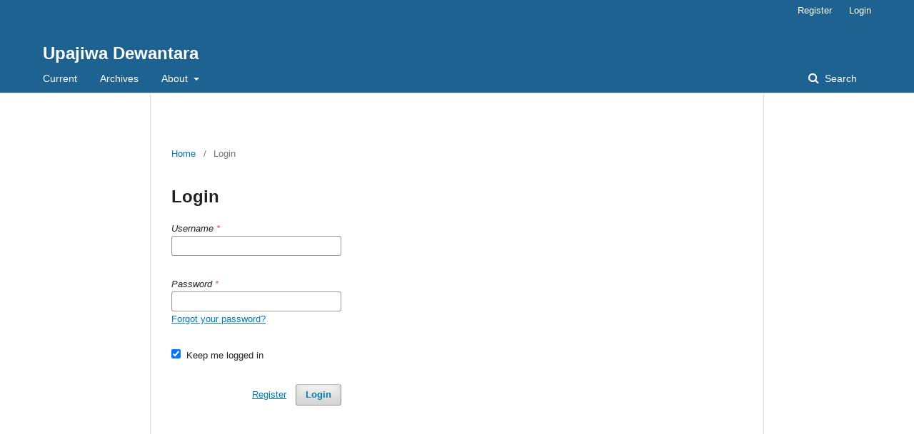

--- FILE ---
content_type: text/html; charset=UTF-8
request_url: https://jurnalfe.ustjogja.ac.id/index.php/ujd/login
body_size: 1682
content:
	<!DOCTYPE html>
<html lang="en-US" xml:lang="en-US">
<head>
	<meta charset="UTF-8">
	<meta name="viewport" content="width=device-width, initial-scale=1.0">
	<title>
		Login
							| Upajiwa Dewantara
			</title>

	
<meta name="generator" content="Open Journal Systems 3.2.1.5">
	<link rel="stylesheet" href="https://jurnalfe.ustjogja.ac.id/index.php/ujd/$$$call$$$/page/page/css?name=stylesheet" type="text/css" /><link rel="stylesheet" href="https://jurnalfe.ustjogja.ac.id/lib/pkp/styles/fontawesome/fontawesome.css?v=3.2.1.5" type="text/css" />
</head>
<body class="pkp_page_login pkp_op_index" dir="ltr">

	<div class="pkp_structure_page">

				<header class="pkp_structure_head" id="headerNavigationContainer" role="banner">
						 <nav class="cmp_skip_to_content" aria-label="Jump to content links">
	<a href="#pkp_content_main">Skip to main content</a>
	<a href="#siteNav">Skip to main navigation menu</a>
		<a href="#pkp_content_footer">Skip to site footer</a>
</nav>

			<div class="pkp_head_wrapper">

				<div class="pkp_site_name_wrapper">
					<button class="pkp_site_nav_toggle">
						<span>Open Menu</span>
					</button>
										<div class="pkp_site_name">
																<a href="						https://jurnalfe.ustjogja.ac.id/index.php/ujd/index
					" class="is_text">Upajiwa Dewantara</a>
										</div>
				</div>

				
				<nav class="pkp_site_nav_menu" aria-label="Site Navigation">
					<a id="siteNav"></a>
					<div class="pkp_navigation_primary_row">
						<div class="pkp_navigation_primary_wrapper">
																				<ul id="navigationPrimary" class="pkp_navigation_primary pkp_nav_list">
								<li class="">
				<a href="https://jurnalfe.ustjogja.ac.id/index.php/ujd/issue/current">
					Current
				</a>
							</li>
								<li class="">
				<a href="https://jurnalfe.ustjogja.ac.id/index.php/ujd/issue/archive">
					Archives
				</a>
							</li>
															<li class="">
				<a href="https://jurnalfe.ustjogja.ac.id/index.php/ujd/about">
					About
				</a>
									<ul>
																					<li class="">
									<a href="https://jurnalfe.ustjogja.ac.id/index.php/ujd/about">
										About the Journal
									</a>
								</li>
																												<li class="">
									<a href="https://jurnalfe.ustjogja.ac.id/index.php/ujd/about/submissions">
										Submissions
									</a>
								</li>
																																									<li class="">
									<a href="https://jurnalfe.ustjogja.ac.id/index.php/ujd/about/contact">
										Contact
									</a>
								</li>
																		</ul>
							</li>
			</ul>

				

																									
	<form class="pkp_search pkp_search_desktop" action="https://jurnalfe.ustjogja.ac.id/index.php/ujd/search/search" method="get" role="search" aria-label="Article Search">
		<input type="hidden" name="csrfToken" value="744bc9a16b37ac616c30553855554eb4">
				
			<input name="query" value="" type="text" aria-label="Search Query">
		

		<button type="submit">
			Search
		</button>
		<div class="search_controls" aria-hidden="true">
			<a href="https://jurnalfe.ustjogja.ac.id/index.php/ujd/search/search" class="headerSearchPrompt search_prompt" aria-hidden="true">
				Search
			</a>
			<a href="#" class="search_cancel headerSearchCancel" aria-hidden="true"></a>
			<span class="search_loading" aria-hidden="true"></span>
		</div>
	</form>
													</div>
					</div>
					<div class="pkp_navigation_user_wrapper" id="navigationUserWrapper">
							<ul id="navigationUser" class="pkp_navigation_user pkp_nav_list">
								<li class="profile">
				<a href="https://jurnalfe.ustjogja.ac.id/index.php/ujd/user/register">
					Register
				</a>
							</li>
								<li class="profile">
				<a href="https://jurnalfe.ustjogja.ac.id/index.php/ujd/login">
					Login
				</a>
							</li>
										</ul>

					</div>
																			
	<form class="pkp_search pkp_search_mobile" action="https://jurnalfe.ustjogja.ac.id/index.php/ujd/search/search" method="get" role="search" aria-label="Article Search">
		<input type="hidden" name="csrfToken" value="744bc9a16b37ac616c30553855554eb4">
				
			<input name="query" value="" type="text" aria-label="Search Query">
		

		<button type="submit">
			Search
		</button>
		<div class="search_controls" aria-hidden="true">
			<a href="https://jurnalfe.ustjogja.ac.id/index.php/ujd/search/search" class="headerSearchPrompt search_prompt" aria-hidden="true">
				Search
			</a>
			<a href="#" class="search_cancel headerSearchCancel" aria-hidden="true"></a>
			<span class="search_loading" aria-hidden="true"></span>
		</div>
	</form>
									</nav>
			</div><!-- .pkp_head_wrapper -->
		</header><!-- .pkp_structure_head -->

						<div class="pkp_structure_content">
			<div class="pkp_structure_main" role="main">
				<a id="pkp_content_main"></a>

<div class="page page_login">
	<nav class="cmp_breadcrumbs" role="navigation" aria-label="You are here:">
	<ol>
		<li>
			<a href="https://jurnalfe.ustjogja.ac.id/index.php/ujd/index">
				Home
			</a>
			<span class="separator">/</span>
		</li>
		<li class="current">
			<span aria-current="page">
									Login
							</span>
		</li>
	</ol>
</nav>

	<h1>
		Login
	</h1>

		
	<form class="cmp_form cmp_form login" id="login" method="post" action="https://jurnalfe.ustjogja.ac.id/index.php/ujd/login/signIn">
		<input type="hidden" name="csrfToken" value="744bc9a16b37ac616c30553855554eb4">

		
		<input type="hidden" name="source" value="" />

		<fieldset class="fields">
			<div class="username">
				<label>
					<span class="label">
						Username
						<span class="required" aria-hidden="true">*</span>
						<span class="pkp_screen_reader">
							Required
						</span>
					</span>
					<input type="text" name="username" id="username" value="" maxlength="32" required aria-required="true">
				</label>
			</div>
			<div class="password">
				<label>
					<span class="label">
						Password
						<span class="required" aria-hidden="true">*</span>
						<span class="pkp_screen_reader">
							Required
						</span>
					</span>
					<input type="password" name="password" id="password" value="" password="true" maxlength="32" required aria-required="true">
					<a href="https://jurnalfe.ustjogja.ac.id/index.php/ujd/login/lostPassword">
						Forgot your password?
					</a>
				</label>
			</div>
			<div class="remember checkbox">
				<label>
					<input type="checkbox" name="remember" id="remember" value="1" checked="$remember">
					<span class="label">
						Keep me logged in
					</span>
				</label>
			</div>
			<div class="buttons">
				<button class="submit" type="submit">
					Login
				</button>

														<a href="https://jurnalfe.ustjogja.ac.id/index.php/ujd/user/register?source=" class="register">
						Register
					</a>
							</div>
		</fieldset>
	</form>
</div><!-- .page -->

	</div><!-- pkp_structure_main -->

							</div><!-- pkp_structure_content -->

<div class="pkp_structure_footer_wrapper" role="contentinfo">
	<a id="pkp_content_footer"></a>

	<div class="pkp_structure_footer">

		
		<div class="pkp_brand_footer" role="complementary">
			<a href="https://jurnalfe.ustjogja.ac.id/index.php/ujd/about/aboutThisPublishingSystem">
				<img alt="More information about the publishing system, Platform and Workflow by OJS/PKP." src="https://jurnalfe.ustjogja.ac.id/templates/images/ojs_brand.png">
			</a>
		</div>
	</div>
</div><!-- pkp_structure_footer_wrapper -->

</div><!-- pkp_structure_page -->

<script src="https://jurnalfe.ustjogja.ac.id/lib/pkp/lib/vendor/components/jquery/jquery.min.js?v=3.2.1.5" type="text/javascript"></script><script src="https://jurnalfe.ustjogja.ac.id/lib/pkp/lib/vendor/components/jqueryui/jquery-ui.min.js?v=3.2.1.5" type="text/javascript"></script><script src="https://jurnalfe.ustjogja.ac.id/lib/pkp/js/lib/jquery/plugins/jquery.tag-it.js?v=3.2.1.5" type="text/javascript"></script><script src="https://jurnalfe.ustjogja.ac.id/plugins/themes/default/js/lib/popper/popper.js?v=3.2.1.5" type="text/javascript"></script><script src="https://jurnalfe.ustjogja.ac.id/plugins/themes/default/js/lib/bootstrap/util.js?v=3.2.1.5" type="text/javascript"></script><script src="https://jurnalfe.ustjogja.ac.id/plugins/themes/default/js/lib/bootstrap/dropdown.js?v=3.2.1.5" type="text/javascript"></script><script src="https://jurnalfe.ustjogja.ac.id/plugins/themes/default/js/main.js?v=3.2.1.5" type="text/javascript"></script>


</body>
</html>
